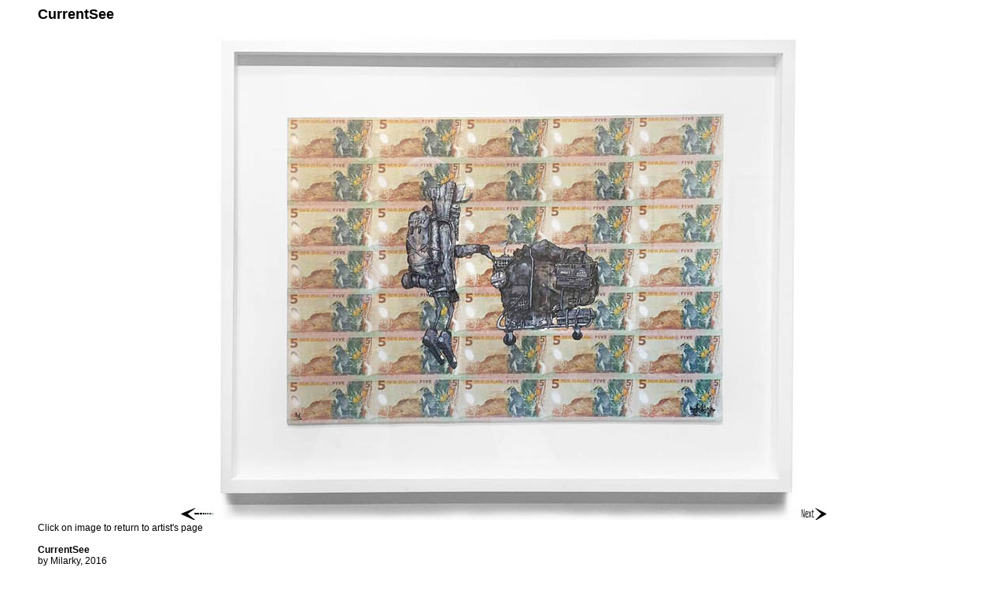

--- FILE ---
content_type: text/html
request_url: http://virtual.tart.co.nz/Milarky/milarky5.htm
body_size: 2227
content:
<HTML>
<HEAD>
<TITLE>CurrentSee</TITLE>
<META Name="description" Content="CurrentSee - a painting by Milarky">
<META Name="keywords" Content="CurrentSee, Milarky, nomad, Taranaki, art, Virtual TART">
<style type="text/css">
<!--
    A:link {text-decoration: none; color: #000000}
    A:visited {text-decoration: none; color: #000000}
    A:active {text-decoration: none; color: #B53000}
    A:hover {text-decoration: underline; color: #B53000}

body {
font-family:  Helvetica, Verdana, Arial, sans-serif;
	font-size: 12px;
}

table {
font-family:  Helvetica, Verdana, Arial, sans-serif;
	font-size: 12px;
font-color: #010101;
}
-->
</style>
</HEAD>
<BODY BGCOLOR="#FFFFFF" TEXT="#000000" LINK="#010101" VLINK="#010101">
<blockquote>
<H2>CurrentSee</H2>

<center><A HREF="milarky7.htm"><img border=0 width=44 height=16 src="../slidep.gif"></A>
<A HREF="milarky.htm"><IMG BORDER=0 WIDTH=740 HEIGHT=617 SRC="milarky5.jpg"></A>
<A HREF="milarky3.htm"><img border=0 width=34 height=16 src="../sliden.gif"></A></center>
Click on image to return to artist's page<br><br>

<b>CurrentSee</b><br>
by Milarky, 2016<br>
Airosoul, Acrylic, Pigment, New Zealand Currency.<br><br>



Milarky lives.<br><br>
e - milarky@milarky.com<br>
web- www.milarky.com<br>
instagram- @milarky<br>
face- facebook.com/milarkyside<br><br>
</blockquote>
<br><br>

<HR ALIGN=right WIDTH = 540>
<TABLE ALIGN=right WIDTH=540 Cellspacing=0 BORDER=0 CELLPADDING=0>
<TR>
<TD><A HREF="milarky.htm"  style="text-decoration:none"><font color="#951500"><B>&nbsp;&nbsp;The&nbsp;Artist&nbsp;</B></font></A></TD>
<TD><A HREF="../default.htm"  style="text-decoration:none"><font color="#951500"><B>Front&nbsp;Page&nbsp;</B></font></A></TD>
<TD><A HREF="../exhibit.htm"  style="text-decoration:none"><font color="#951500"><B>Exhibition&nbsp;</B></font></A></TD>
<TD><A HREF="../showcase.htm" style="text-decoration:none"><font color="#951500"><B>Showcase&nbsp;</B></font></A></TD>
<TD><A HREF="../news.htm" style="text-decoration:none"><font color="#951500"><B>News&nbsp;&nbsp;&nbsp;</B></font></A></TD>
</TR></TABLE><br clear=right>
<HR ALIGN=right WIDTH = 540><br>

<I>Image &copy; Milarky</I>

</BODY>
</HTML>